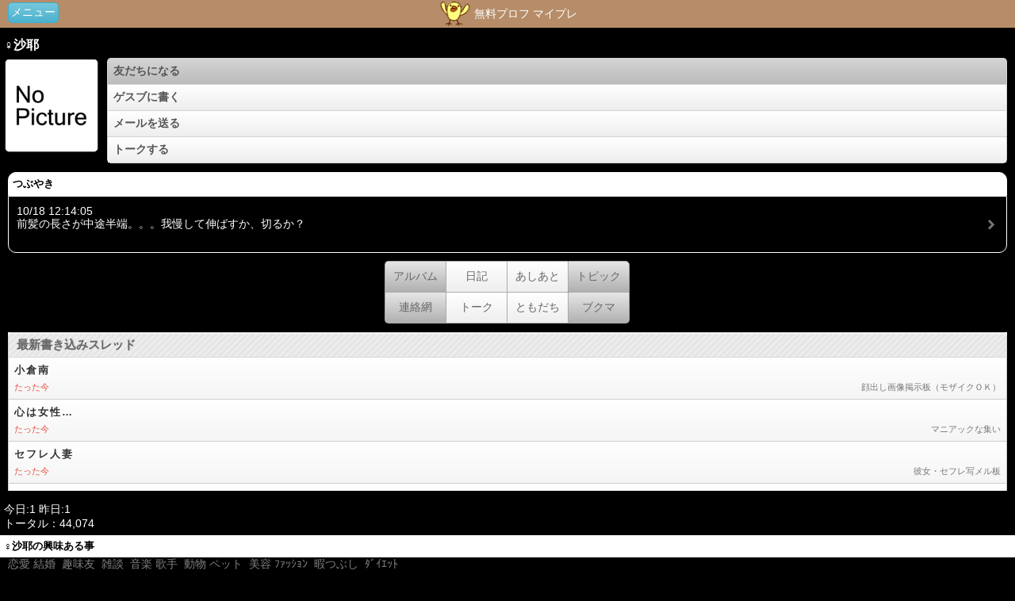

--- FILE ---
content_type: text/html; charset=SJIS-win
request_url: https://mypre.jp/P/00162121/ve1r3g46hluo80066rqhfu8qke966e98/
body_size: 13611
content:
<html lang="ja">
<head>
	<meta http-equiv="Content-Language" content="ja">
	<meta http-equiv="Content-Type" content="text/html; charset=shift_jis">
	<meta http-equiv="Pragma" content="no-cache"> 
	<meta http-equiv="Cache-Control" content="no-cache"> 
	<meta http-equiv="Expires" content="-1">
	<meta name="Author" content="¹–ë">
	<meta name="Keywords" content="¹–ë,ƒvƒƒtƒB[ƒ‹,ƒ}ƒCƒvƒŒ,ƒGƒƒvƒƒt,Ž©ŒÈÐ‰î">
	<meta name="Description" content="¹–ë‚ÌƒvƒƒtƒB[ƒ‹‚Å‚·B">
	<meta name="viewport" content="width=device-width,initial-scale=1.0,minimum-scale=1.0,maximum-scale=1.0,user-scalable=0" />
	<title>¹–ë‚ÌŽ©ŒÈÐ‰îƒvƒƒtƒB[ƒ‹b–³—¿ƒvƒƒt@ƒ}ƒCƒvƒŒ|P2</title>
	<link rel="stylesheet" type="text/css" href="../sp/footer.css" />
	<link rel="stylesheet" type="text/css" href="/css/spstyle.min.css" />
	<link rel="stylesheet" type="text/css" href="//mypre.jp/css/jquery.slidemenu.css"/>
	<link rel="shortcut icon" href="/img/favicon.ico" type="image/vnd.microsoft.icon">
	<style type="text/css">
	<!--
		a { color: #7F7F7F; }
		a:hover { color: #FFFFFF; }
		a:visted { color: #7F7F7F; }
	-->
	</style>
	<script language="JavaScript" src="/js/common.js"></script>
	<script type="text/javascript" src="https://ajax.googleapis.com/ajax/libs/jquery/1.7.2/jquery.min.js"></script>
	<script type="text/javascript" src="/js/jquery.slidemenu.js"></script>
	<script>$("#menu_button").slideMenu({main_contents: "#container"});</script>
</head>

<body bgcolor="#000000" text="#FFFFFF" link="#7F7F7F" alink="#FFFFFF" vlink="#7F7F7F"><a name=top></a>


  <div id="slidemenu">
    <div id="slidemenu_contents">
      <ul id="slidemenu_list">
        <li class="clearfix">
          <div class="thumbnail"><a href="https://mypre.jp/?s=ve1r3g46hluo80066rqhfu8qke966e98&amp;guid=ON"><img src="//mypre.jp/img/headicon.png" alt="" /></a></div>
          <div class="loginbtn"><a href="http://login.mypre.jp/login/?s=ve1r3g46hluo80066rqhfu8qke966e98&amp;guid=ON" class="left">ƒƒOƒCƒ“</a></div>
        </li>
		<iframe src="//cnects.net/openapi/mypre.php?tpl=mypre" style="border: none; width: 100%; height: 25px;"></iframe> 
        <li><a href="https://mypre.jp/findrank/?mode=find&sort=3&s=ve1r3g46hluo80066rqhfu8qke966e98&amp;guid=ON">ƒvƒƒtƒ‰ƒ“ƒLƒ“ƒO</a></li>
        <li><a href="https://mypre.jp/find/?s=ve1r3g46hluo80066rqhfu8qke966e98&amp;guid=ON">ƒL[ƒ[ƒhŒŸõ</a></li>
        <li><a href="https://mypre.jp/album/new.php?s=ve1r3g46hluo80066rqhfu8qke966e98&amp;guid=ON">V’…ƒAƒ‹ƒoƒ€</a></li>
        <li><a href="https://mypre.jp/diary/new.php?s=ve1r3g46hluo80066rqhfu8qke966e98&amp;guid=ON">V’…“ú‹L</a></li>
        <li><a href="https://mypre.jp/net/rank_send.php?s=ve1r3g46hluo80066rqhfu8qke966e98&amp;guid=ON">’–Ú‚Ì˜A—–Ô</a></li>
        <li><a href="https://mypre.jp/topic/?s=ve1r3g46hluo80066rqhfu8qke966e98&amp;guid=ON">ƒgƒsƒbƒNÅVƒRƒ/ŒŸõ</a></li>
      </ul>
    </div>
  </div>

<div id="container">
	<div id="header">
		<div class="headbar">
			<div id="navbox">
				<nav id="menu_button">
					<nav id="mobile-bar">ƒƒjƒ…[</nav>
				</nav><!-- left-nav -->
			</div><!-- nav -->
			<a href="//mypre.jp/?s=ve1r3g46hluo80066rqhfu8qke966e98&amp;guid=ON"><img src="//mypre.jp/img/headicon.png">&nbsp;–³—¿ƒvƒƒt&nbsp;ƒ}ƒCƒvƒŒ</a>
		</div>
	</div><!-- /header -->

<div id="profheader">
	<div class="name" style="color:#FFFFFF;">Š¹–ë</div>
	<div class="proficon"><a href="http://image.mypre.jp/image/face/login.php?img=1s0mbjtxhj8vin2f"><img src="http://image.mypre.jp/image/face/login.php?img=1s0mbjtxhj8vin2f"></a></div>
	<div class="status">
	     <ul>
					<li class="nolink">—F‚¾‚¿‚É‚È‚é</li>
				<li><a href="https://mypre.jp/guestbook/list/00162121/?s=ve1r3g46hluo80066rqhfu8qke966e98&amp;guid=ON">ƒQƒXƒu‚É‘‚­</a></li>
		<li><a href="mailto:1s0mbjtxhj8vin2f@mail.mypre.jp?title=ƒ}ƒCƒvƒŒ&body=‚±‚Ì‚Ü‚Ü‘—M‚µ‚Ä‚àŽ©“®‚Åƒ}ƒCƒvƒŒƒTƒuƒAƒh‚É•ÏŠ·‚³‚ê‚Ü‚·B‘ŠŽè‚É‚ ‚È‚½‚ÌŒg‘ÑƒAƒhƒŒƒX‚Í‚í‚©‚è‚Ü‚¹‚ñB">ƒ[ƒ‹‚ð‘—‚é</a></li>

					<li><a href="http://cnefr.getter.cc">ƒg[ƒN‚·‚é</a></li>
		
	    </ul>
	</div>
</div><!-- /profheader -->


<div class="clearbox">&nbsp;</div>



		<div class="timeline">
		<h2 style="background:#FFFFFF;color:#000000;border:1px solid #FFFFFF;">‚Â‚Ô‚â‚«</h2>
		<a href="https://mypre.jp/feeling/list/00162121/?s=ve1r3g46hluo80066rqhfu8qke966e98&amp;guid=ON" style="color:#FFFFFF;border:1px solid #FFFFFF;">
			10/18 12:14:05<br />
			‘O”¯‚Ì’·‚³‚ª’†“r”¼’[BBB‰ä–‚µ‚ÄL‚Î‚·‚©AØ‚é‚©H
			<br clear="all" />
		</a>
	</div>
	

<!--Android_Header-->
	<div class="adbox latead">
		<div class="ad"><a href="http://ad.getter.cc/link?guid=ON&dno=106535" target="_blank"><!-- i-mobile for SmartPhone client script -->
<script type="text/javascript">
    imobile_tag_ver = "0.2"; 
    imobile_pid = "494"; 
    imobile_asid = "195018"; 
    imobile_type = "inline";
</script>
<script type="text/javascript" src="//spad.i-mobile.co.jp/script/adssp.js?20110215"></script>
</a><!-- server:462623ns -->
</div>
	</div>
		
<div id="profbody">
	<div class="menubar">

		<ul class="head">
								<li class="false">ƒAƒ‹ƒoƒ€</li>
										<li class="true"><a href="https://mypre.jp/diary/list/00162121/?s=ve1r3g46hluo80066rqhfu8qke966e98&amp;guid=ON">“ú‹L</a></li>
										<li class="true"><a href="#footmark">‚ ‚µ‚ ‚Æ</a></li>
										<li class="false">ƒgƒsƒbƒN</li>
					</ul>
		<ul class="bottom">
							<li class="false">˜A—–Ô</li>
							<li class="true"><a href="http://cnefr.getter.cc">ƒg[ƒN</a></li>
																<li class="true"><a href="#friend">‚Æ‚à‚¾‚¿</a></li>
														<li class="false">ƒuƒNƒ}</li>
					</ul>
	</div>

	<div class="clearbox">&nbsp;</div>


	<div class="toukouinc" style="overflow:hidden;">
	    <iframe src="//bbs.minna.cc/common/tools/mypreResframe.jsp" frameborder="0" scrolling="no" width="100%" height="200"></iframe>
	</div>


	<div class="substatus">
		<div class="counter">
			¡“ú:1&nbsp;ð“ú:1<br />
			ƒg[ƒ^ƒ‹F44,074<br />
		</div>
	</div>


<div class="profdata">


			<h2 style="color:#000000;background:#FFFFFF;">Š¹–ë‚Ì‹»–¡‚ ‚éŽ–</h2>
		<div class="itembody">
							<a href="http://advisionweb.yicha.jp/sp_ad/sp/WebSortAdHtml.jsp?scid=350&sid=20000009447&key=%E6%81%8B%E6%84%9B%20%E7%B5%90%E5%A9%9A">—öˆ¤ Œ‹¥</a>&nbsp;
							<a href="http://advisionweb.yicha.jp/sp_ad/sp/WebSortAdHtml.jsp?scid=350&sid=20000009447&key=%E8%B6%A3%E5%91%B3%E5%8F%8B">Žï–¡—F</a>&nbsp;
							<a href="http://advisionweb.yicha.jp/sp_ad/sp/WebSortAdHtml.jsp?scid=350&sid=20000009447&key=%E9%9B%91%E8%AB%87">ŽG’k</a>&nbsp;
							<a href="http://advisionweb.yicha.jp/sp_ad/sp/WebSortAdHtml.jsp?scid=350&sid=20000009447&key=%E9%9F%B3%E6%A5%BD%20%E6%AD%8C%E6%89%8B">‰¹Šy ‰ÌŽè</a>&nbsp;
							<a href="http://advisionweb.yicha.jp/sp_ad/sp/WebSortAdHtml.jsp?scid=350&sid=20000009447&key=%E5%8B%95%E7%89%A9%20%E3%83%9A%E3%83%83%E3%83%88">“®•¨ ƒyƒbƒg</a>&nbsp;
							<a href="http://advisionweb.yicha.jp/sp_ad/sp/WebSortAdHtml.jsp?scid=350&sid=20000009447&key=%E7%BE%8E%E5%AE%B9%20%EF%BE%8C%EF%BD%A7%EF%BD%AF%EF%BD%BC%EF%BD%AE%EF%BE%9D">”ü—e Ì§¯¼®Ý</a>&nbsp;
							<a href="http://advisionweb.yicha.jp/sp_ad/sp/WebSortAdHtml.jsp?scid=350&sid=20000009447&key=%E6%9A%87%E3%81%A4%E3%81%B6%E3%81%97">‰É‚Â‚Ô‚µ</a>&nbsp;
							<a href="http://advisionweb.yicha.jp/sp_ad/sp/WebSortAdHtml.jsp?scid=350&sid=20000009447&key=%EF%BE%80%EF%BE%9E%EF%BD%B2%EF%BD%B4%EF%BD%AF%EF%BE%84">ÀÞ²´¯Ä</a>&nbsp;
					</div>
	
			<h2 style="color:#000000;background:#FFFFFF;">Ž©ŒÈÐ‰îƒR[ƒi[</h2>
									<div class="item">ƒnƒ“ƒhƒ‹ƒl[ƒ€</div>
				<div class="itembody">¹–ë</div>
												</div>


			<div class="adrct">
			<div><a href="http://ad.getter.cc/link?guid=ON"></a>
</div>
		</div>
	





	<a name="footmark"></a>
	<div class="footmark">
		<h2 style="color:#000000;background:#FFFFFF;">‚ ‚µ‚ ‚Æ</h2>
		<ul>
							<li style="border-bottom:1px solid #7F7F7F;">
					<a href="https://mypre.jp/P/00211188/ve1r3g46hluo80066rqhfu8qke966e98/">
						<div class="fmimg"><img src="http://image.mypre.jp/image/face/login.php?img=8rhp8k2jqmsm29x0"></div>
						<div class="fmdate">07/03 00:34</div>
						<div class="fmname">‰ƒLƒ“ƒ`ƒ‡[ƒ‹</b></div>
						<br clear="all" />
					</a>
				</li>
							<li style="border-bottom:1px solid #7F7F7F;">
					<a href="https://mypre.jp/P/00212551/ve1r3g46hluo80066rqhfu8qke966e98/">
						<div class="fmimg"><img src="http://image.mypre.jp/image/face/login.php?img=8ol7nvd386egnt7p"></div>
						<div class="fmdate">03/29 09:15</div>
						<div class="fmname">Š–¼–³‚µ‚³‚ñ</b></div>
						<br clear="all" />
					</a>
				</li>
							<li style="border-bottom:1px solid #7F7F7F;">
					<a href="https://mypre.jp/P/00165985/ve1r3g46hluo80066rqhfu8qke966e98/">
						<div class="fmimg"><img src="http://image.mypre.jp/image/face/login.php?img=4bqh3jk4ng4js4ua"></div>
						<div class="fmdate">09/08 06:48</div>
						<div class="fmname">‰ºÞ¯ÄÞ</b></div>
						<br clear="all" />
					</a>
				</li>
										<li class="detaillink">
					<a href="https://mypre.jp/footmark/list/00162121/?s=ve1r3g46hluo80066rqhfu8qke966e98&amp;guid=ON" title="‚ ‚µ‚ ‚Æ">‚à‚Á‚ÆŒ©‚é</a>
				</li>
					</ul>
	</div>


	<a name="friend"></a>
	<div class="friendlist">
		<h2 style="color:#000000;background:#FFFFFF;">—F’BƒŠƒXƒg</h2>
		<ul>
							<li style="border-bottom:1px solid #7F7F7F;">
					<a href="https://mypre.jp/P/00167971/ve1r3g46hluo80066rqhfu8qke966e98/">
						<div class="friendname">‰—®‹SRain*BIGBANG‹¶ˆ¤</div>
											</a>
				</li>
								</ul>
	</div>


















<div class="shareurl">
	<a href="mailto:?subject=%8D%B9%96%EB%82%CC%CC%DF%DB%CC%A8%B0%D9&body=https%3A%2F%2Fmypre.jp%2FP%2F00162121%2F?guid=on">ƒVƒFƒA‚·‚é</a><br /><input type="text" value="https://mypre.jp/P/00162121/?guid=on">
</div>



<a name="all"></a>




<div class="searcharea">

	<h2 style="color:#000000;background:#FFFFFF;">’nˆæ‚ÅŒŸõ</h2>
	<div>
		<a href="http://search.minna.cc/sp/area/?">‚Ý‚ñ‚È‚Ì’nˆæLê</a>
	</div>

</div><!-- /searcharea -->







<a name="new"></a>
<div class="footermenu">
	<h2 style="color:#000000;background:#FFFFFF;">V’…“Še</h2>
	<ul>
		<li style="border-right:1px solid #7F7F7F;"><a href="//mypre.jp/diary/new.php?s=ve1r3g46hluo80066rqhfu8qke966e98&amp;guid=ON">“ú‹L</a></li><!--
		--><li style="border-right:1px solid #7F7F7F;"><a href="//mypre.jp/album/new.php?s=ve1r3g46hluo80066rqhfu8qke966e98&amp;guid=ON">ƒAƒ‹ƒoƒ€</a></li><!--
		--><li style="border-right:1px solid #7F7F7F;"><a href="//mypre.jp/topic/new.php?s=ve1r3g46hluo80066rqhfu8qke966e98&amp;guid=ON">ƒgƒsƒbƒN</a></li><!--
		--><li><a href="//mypre.jp/feeling/new.php?s=ve1r3g46hluo80066rqhfu8qke966e98&amp;guid=ON">‚Â‚Ô‚â‚«</a></li>
	</ul>
	<br clear="all" />
</div>
<div class="footermenu">
	<h2 style="color:#000000;background:#FFFFFF;">ŒŸõ</h2>
	<ul>
		<li style="border-right:1px solid #7F7F7F;"><a href="//mypre.jp/find/?s=ve1r3g46hluo80066rqhfu8qke966e98&amp;guid=ON">ƒvƒƒt</a></li><!--
		--><li style="border-right:1px solid #7F7F7F;"><a href="//mypre.jp/album/find/">ƒAƒ‹ƒoƒ€</a></li><!--
		--><li style="border-right:1px solid #7F7F7F;"><a href="//mypre.jp/topic/find/topic.php?s=ve1r3g46hluo80066rqhfu8qke966e98&amp;guid=ON">ƒgƒsƒbƒN</a></li><!--
		--><li><a href="http://chat.minna.cc/index.php?guid=ON&PHPSESSID=ve1r3g46hluo80066rqhfu8qke966e98&p=ROOM_SEARCH_INPUT">ƒ`ƒƒƒbƒg</a></li>
	</ul>
	<br clear="all" />
</div>

				<hr size="1" color="#7F7F7F">
		

<script type="text/javascript">
<!--
    var blogroll_channel_id = 194284;
// -->
</script>
 <div class="title">
    <span>ƒQ[ƒ€‘¬•ñ</span>
  </div>
<script type="text/javascript" charset="utf-8" src="http://blogroll.livedoor.net/js/blogroll.js"></script>
 <link rel="stylesheet" type="text/css" href="/css/rss.css">





  <div class="foot-list">
  <div class="foot-head">
    <h3 style="color:#000000;background:#FFFFFF;">ƒ‰ƒ“ƒLƒ“ƒO</h3>
  </div>
    <ul>
      <li><a href="//mypre.jp/findrank/?mode=find&sort=2&s=ve1r3g46hluo80066rqhfu8qke966e98&amp;guid=ON">ƒAƒNƒZƒX</a></li>
      <li><a href="//mypre.jp/findrank/?mode=find&sort=1&s=ve1r3g46hluo80066rqhfu8qke966e98&amp;guid=ON">Vlƒvƒƒt</a></li>
      <li><a href="//mypre.jp/findrank/?mode=find&sort=4&s=ve1r3g46hluo80066rqhfu8qke966e98&amp;guid=ON">ƒƒOƒCƒ“’†ƒvƒƒt</a></li>
      <li><a href="//mypre.jp/findrank/ranking.php?s=ve1r3g46hluo80066rqhfu8qke966e98&amp;guid=ON">’j—•Êƒvƒƒt</a></li>
      <li><a href="https://mypre.jp/net/rank_send.php?s=ve1r3g46hluo80066rqhfu8qke966e98&amp;guid=ON">˜A—–Ô‘—M”</a></li>
      <li><a href="https://mypre.jp/net/ranking.php?s=ve1r3g46hluo80066rqhfu8qke966e98&amp;guid=ON">˜A—–ÔŽQ‰ÁŽÒ</a></li>
    </ul>
  </div>











<div class="footertable">
	<ul>
		<li><a href="https://mypre.jp/login/top.php?s=ve1r3g46hluo80066rqhfu8qke966e98&amp;guid=ON&guid=on">ƒ}ƒCƒy[ƒW</a></li>
		<li><a href="http://mypage.minna.cc/">‚Ý‚ñ‚È‚Ìƒ}ƒCƒy[ƒW</a></li>
	</ul>
	<br clear="all" />
</div>

<div id="footerprof" style="color:#000000;background:#FFFFFF;">
			<a href="//mypre.jp/?s=ve1r3g46hluo80066rqhfu8qke966e98&amp;guid=ON">–³—¿ƒvƒƒtƒB[ƒ‹ ƒ}ƒCƒvƒŒ</a><br />
		All right reserved.
</div>


<script>
  (function(i,s,o,g,r,a,m){i['GoogleAnalyticsObject']=r;i[r]=i[r]||function(){
  (i[r].q=i[r].q||[]).push(arguments)},i[r].l=1*new Date();a=s.createElement(o),
  m=s.getElementsByTagName(o)[0];a.async=1;a.src=g;m.parentNode.insertBefore(a,m)
  })(window,document,'script','//www.google-analytics.com/analytics.js','ga');

  ga('create', 'UA-26036362-3', 'mypre.jp');
  ga('send', 'pageview');

</script>


</div>


</body>
</html>
<script>
  function adapper() {
    $(".latead").css("display", "block");
  }
  setTimeout("adapper()", 1000);
</script>

--- FILE ---
content_type: text/html; charset=UTF-8
request_url: https://cnects.net/openapi/mypre.php?tpl=mypre
body_size: 1427
content:
<!DOCTYPE HTML>
<html lang="ja">
<head>
<meta charset="UTF-8">
<style type="text/css">
body {
margin: 0px;
padding: 0px;
overflow:hidden;
background-color:transparent;

}


body {
margin: 0px;
padding: 0px;



}

.un{
  float: left;

  width: 100%;

  font-size: 10px;

  font-weight:nomal;

  position: relative;

  background-color: #fff;

  overflow: hidden;

  *zoom: 1;

  background-size: 100%;
  }




.un a{
	background: #333;
	color: #fff!important;
	display: block;
	border-bottom: 1px solid #444;
	text-decoration:none;
	font-family:"ヒラギノ角ゴ Pro W3", "Hiragino Kaku Gothic Pro", "メイリオ", Meiryo, Osaka, "ＭＳ Ｐゴシック", "MS PGothic", sans-serif;
  	padding: 12px;
}

.talk{

  clear:both;
 font-size: 17px;
 overflow:hidden;
 
}


.unread{
	background:red;
	border-radius: 50px;       
    -webkit-border-radius:50px;    
    -moz-border-radius:50px;
	color:#fff;
	font-size:15px;
	padding:2px 5px;
	font-family:"ヒラギノ角ゴ Pro W3", "Hiragino Kaku Gothic Pro", "メイリオ", Meiryo, Osaka, "ＭＳ Ｐゴシック", "MS PGothic", sans-serif;
	
}

.talk2{

 font-size: 17px;
}
</style>
</head>
	<body>
		
			<div class="un">
	
				<a href="http://cnects.net/toha.php" target="_blank">
			
					<span class="talk2">トーク</span>
		
				</a>
			
			</div>
	
		
	
	
	</body>
</html>

--- FILE ---
content_type: text/html;charset=windows-31J
request_url: https://bbs.minna.cc/common/tools/mypreResframe.jsp
body_size: 2049
content:









<html>
<head>
	<meta http-equiv="Cache-Control" content="no-cache">
	<meta name="viewport" content="device-width, initial-scale=1.0, user-scalable=yes, maximum-scale=1.0, minimum-scale=1.0, " />
	<link rel="stylesheet" type="text/css" href="/common/css/main.css">
</head>

<body>
<div class="mypres-list">
	<div class="mypres-head">
		<span>最新書き込みスレッド</span>
	</div>
	<ul>
		
			
			
				
				
					<li>
						<a href="http://bbs.minna.cc/yk0209/thread/1768821568813/?guid=ON" target="_parent">
							<span class="r-thread">小倉南</span>
							
							<span class="r-time">たった今</span>
							<span class="r-bbs">顔出し画像掲示板（モザイクＯＫ）</span>
							<span class="r-author">あ</span>
							<span class="r-date">最新レス時間:26/01/19(月) 20:24:14</span>
							<span class="r-resauthor">レス者:カズ</span>
						</a>
					</li>
				
			
		
			
			
				
				
					<li>
						<a href="http://bbs.minna.cc/tk_maniac/thread/1766768532639/?guid=ON" target="_parent">
							<span class="r-thread">心は女性…</span>
							
							<span class="r-time">たった今</span>
							<span class="r-bbs">マニアックな集い</span>
							<span class="r-author">ももりんこ</span>
							<span class="r-date">最新レス時間:26/01/19(月) 20:24:01</span>
							<span class="r-resauthor">レス者:ももりんこ</span>
						</a>
					</li>
				
			
		
			
			
				
				
					<li>
						<a href="http://bbs.minna.cc/tk_girlfriend/thread/1768821633385/?guid=ON" target="_parent">
							<span class="r-thread">セフレ人妻</span>
							
							<span class="r-time">たった今</span>
							<span class="r-bbs">彼女・セフレ写メル板</span>
							<span class="r-author">無</span>
							<span class="r-date">最新レス時間:26/01/19(月) 20:24:00</span>
							<span class="r-resauthor">レス者:まさ</span>
						</a>
					</li>
				
			
		
	  <li>
	    <a href="recentRespond.jsp" target="_parent">&gt;&gt;&nbsp;もっと見る</a>
	  </li>
	</ul>
</div>

</body>
</html>




--- FILE ---
content_type: text/css
request_url: https://mypre.jp/css/spstyle.min.css
body_size: 28265
content:
* {
	margin: 0;
	padding: 0
}
body {
	font-family: 'Lucida Grande', 'Helvetica Neue', Helvetica, Arial, sans-serif;
	font-size: 14px
}
table {
	font-size: 13px
}
a {
	text-decoration: none
}
li {
	list-style-type: none
}
h1, h2, h3, h4, h5 {
	font-weight: normal;
	font-size: 13px
}
.center {
	text-align: center
}
.left {
	text-align: left
}
.right {
	text-align: right
}
.clearfix:after {
	content: ".";
	display: block;
	height: 0;
	font-size: 0;
	clear: both;
	visibility: hidden
}
.clearfix {
	display: inline-block
}
* html .clearfix {
	height: 1%
}
.clearfix {
	display: block
}
.ad320 {
	width: 100%;
	text-align: center
}
.ad320 div {
	width: 320px;
	margin: 5px auto
}
.adrct {
	width: 100%;
	text-align: center
}
.adrct div {
	width: 300px;
	margin: 5px auto
}
.pink {
	background: -webkit-gradient(linear, left top, left bottom, color-stop(1.00, #F36), color-stop(0.00, #ff7094));
	background: -webkit-linear-gradient(#ff7094, #F36);
	background: -moz-linear-gradient(#ff7094, #F36);
	background: -o-linear-gradient(#ff7094, #F36);
	background: -ms-linear-gradient(#ff7094, #F36);
	background: linear-gradient(#ff7094, #F36)
}
.green {
	background: -webkit-gradient(linear, left top, left bottom, color-stop(1.00, #008000), color-stop(0.00, #00d100));
	background: -webkit-linear-gradient(#00d100, #008000);
	background: -moz-linear-gradient(#00d100, #008000);
	background: -o-linear-gradient(#00d100, #008000);
	background: -ms-linear-gradient(#00d100, #008000);
	background: linear-gradient(#00d100, #008000)
}
.orange {
	background: -webkit-gradient(linear, left top, left bottom, color-stop(0.00, #ffa443), color-stop(1.00, #ff7400));
	background: -webkit-linear-gradient(#ffa443, #ff7400);
	background: -moz-linear-gradient(#ffa443, #ff7400);
	background: -o-linear-gradient(#ffa443, #ff7400);
	background: -ms-linear-gradient(#ffa443, #ff7400);
	background: linear-gradient(#ffa443, #ff7400)
}
.blue {
	background: -webkit-gradient(linear, left top, left bottom, color-stop(1.00, #1a62db), color-stop(0.00, #429deb));
	background: -webkit-linear-gradient(#429deb, #1a62db);
	background: -moz-linear-gradient(#429deb, #1a62db);
	background: -o-linear-gradient(#429deb, #1a62db);
	background: -ms-linear-gradient(#429deb, #1a62db);
	background: linear-gradient(#429deb, #1a62db)
}
.black {
	background: -webkit-gradient(linear, left top, left bottom, color-stop(0.00, #666), color-stop(1.00, #111));
	background: -webkit-linear-gradient(#666, #111);
	background: -moz-linear-gradient(#666, #111);
	background: -o-linear-gradient(#666, #111);
	background: -ms-linear-gradient(#666, #111);
	background: linear-gradient(#666, #111)
}
#header {
	height: 35px;
	top: 0;
	left: 0;
	width: 100%
}
#header .headbar {
	height: 35px;
	overflow: hidden;
	width: 100%;
	background: #b68d68;
	font-size: 14px;
	text-align: center
}
#header .headbar img {
	height: 35px;
	vertical-align: -13px
}
#header .headbar a {
	color: #fff
}
#footer {
	padding: 20px;
	background: #b68d68;
	text-align: center;
	color: #fff
}
#footer a {
	color: #fff
}
.clearbox {
	clear: both;
	height: 1px
}
.wbtn {
	text-align: center
}
.wbtn li {
	background: -webkit-gradient(linear, left top, left bottom, color-stop(0.00, #fff), color-stop(1.00, #cecece));
	background: -webkit-linear-gradient(#fff, #cecece);
	background: -moz-linear-gradient(#fff, #cecece);
	background: -o-linear-gradient(#fff, #cecece);
	background: -ms-linear-gradient(#fff, #cecece);
	background: linear-gradient(#fff, #cecece);
	border: 1px solid #aaa;
	-webkit-border-radius: 5px;
	-moz-border-radius: 5px;
	border-radius: 5px;
	width: 40%;
	margin: auto;
	text-align: center;
	display: inline-block
}
.wbtn a {
	display: block;
	padding: 7px
}
li.pinkbtn {
	border: 1px solid #f29191
}
.pinkbtn a {
	background: -webkit-gradient(linear, left top, left bottom, color-stop(1.00, #ed9b9b), color-stop(0.00, #f3baba));
	background: -webkit-linear-gradient(#f3baba, #ed9b9b);
	background: -moz-linear-gradient(#f3baba, #ed9b9b);
	background: -o-linear-gradient(#f3baba, #ed9b9b);
	background: -ms-linear-gradient(#f3baba, #ed9b9b);
	background: linear-gradient(#f3baba, #ed9b9b);
	color: #fff;
	font-weight: bold
}
.box {
	margin: 10px;
	background: #fff
}
.headline {
	-webkit-border-radius: 5px 5px 0 0;
	-moz-border-radius: 5px 5px 0 0;
	border-radius: 5px 5px 0 0;
	padding: 5px;
	margin-bottom: 0;
	color: #fff
}
.popular ul {
	text-align: center;
	border: 1px solid #aaa;
	border-top: 0;
	border-bottom: 0;
	margin-top: 0;
	padding: 5px
}
.popular li {
	display: inline-block
}
.popular li a {
	display: block
}
.popular li img {
	width: 60px;
	height: 70px;
	margin-right: 5px
}
.morelink {
	-webkit-border-radius: 0 0 5px 5px;
	-moz-border-radius: 0 0 5px 5px;
	border-radius: 0 0 5px 5px;
	border: 1px solid #aaa;
	text-align: right
}
.morelink a {
	display: block;
	padding: 5px;
	padding-right: 10px
}
.wlist li {
	display: inline-block;
	width: 49.65%;
	border: 1px solid #aaa
}
.wlist li a {
	display: block;
	padding: 7px;
	padding-left: 10px
}
.wlist li:first-child {
	border-right: 0
}
.wlist li {
	border-bottom: 0
}
.wlist .end li:first-child {
	border-bottom: 1px solid #aaa;
	-webkit-border-radius: 0 0 0 5px;
	-moz-border-radius: 0 0 0 5px;
	border-radius: 0 0 0 5px
}
.wlist .end li:last-child {
	border-bottom: 1px solid #aaa;
	-webkit-border-radius: 0 0 5px 0;
	-moz-border-radius: 0 0 5px 0;
	border-radius: 0 0 5px 0
}
.list li {
	border: 1px solid #aaa;
	border-bottom: 0
}
.list li a {
	display: block;
	padding: 7px
}
.list li:last-child {
	-webkit-border-radius: 0 0 5px 5px;
	-moz-border-radius: 0 0 5px 5px;
	border-radius: 0 0 5px 5px;
	border-bottom: 1px solid #aaa
}
.planelist li {
	border: 1px solid #aaa;
	border-top: 0
}
.planelist li:last-child {
	-webkit-border-radius: 0 0 5px 5px;
	-moz-border-radius: 0 0 5px 5px;
	border-radius: 0 0 5px 5px
}
.planelist li a {
	display: block;
	padding: 7px
}
.randomprof {
	font-size: 16px
}
.randomprof li {
	border-left: 1px solid #aaa;
	border-right: 1px solid #aaa;
	border-bottom: 1px solid #aaa
}
.randomprof li:last-child {
	-webkit-border-radius: 0 0 5px 5px;
	-moz-border-radius: 0 0 5px 5px;
	border-radius: 0 0 5px 5px
}
.randomprof li a {
	display: block;
	padding: 5px
}
.randomprof .profimg {
	float: left;
	width: 50px;
	height: 60px;
	margin-right: 5px
}
.topiclist ul {
	border: 1px solid #aaa;
	border-left: 0;
	border-top: 0
}
.topiclist li {
	display: inline-block;
	width: 49.59%;
	border-left: 1px solid #aaa;
	border-top: 1px solid #aaa
}
.topiclist li a {
	display: block;
	padding: 7px;
	padding-left: 10px
}
.topiclist li:first-child {
	border-right: 0
}
.topiclist li {
	border-bottom: 0
}
.half table {
	table-layout: fixed;
	border-spacing: 0;
	width: 100%
}
.half tr td {
	border-left: 1px solid #aaa;
	border-bottom: 1px solid #aaa
}
.half tr td:last-child {
	border-right: 1px solid #aaa
}
.half tr:last-child td:first-child {
	-webkit-border-radius: 0 0 0 5px;
	-moz-border-radius: 0 0 0 5px;
	border-radius: 0 0 0 5px
}
.half tr:last-child td:last-child {
	-webkit-border-radius: 0 0 5px 0;
	-moz-border-radius: 0 0 5px 0;
	border-radius: 0 0 5px 0
}
.half a {
	display: block;
	padding: 5px 7px
}
.search {
	padding: 7px;
	text-align: center;
	border-left: 1px solid #aaa;
	border-right: 1px solid #aaa
}
.search .searchform {
	border: 1px solid #aaa;
	height: 23px;
	width: 150px
}
.search .searchbtn {
	border: 1px solid #959595;
	padding: 2px 10px;
	color: #333;
	background: #ddd;
	-webkit-border-radius: 3px;
	-moz-border-radius: 3px;
	border-radius: 3px
}
.clearbox {
	clear: both;
	height: 1px
}
#headbar {
	height: 35px;
	overflow: hidden;
	width: 100%;
	background: #b68d68
}
#headbar .logo {
	float: left;
	height: 35px;
	color: #fff
}
#headbar .logo a {
	color: #fff
}
#headbar .logo img {
	height: 35px;
	vertical-align: -13px
}
#headbar .subtxt {
	float: right;
	text-align: right;
	padding-right: 5px;
	height: 35px;
	line-height: 35px;
	color: #fff
}
#profheader {
	width: 100%
}
#profheader .proficon {
	float: left;
	width: 120px;
	height: 120px;
	margin-left: 5px;
	overflow: hidden;
	-webkit-border-radius: 10px;
	-moz-border-radius: 10px;
	border-radius: 10px
}
#profheader .proficon img {
	width: 120px;
	-webkit-border-radius: 10px;
	-moz-border-radius: 10px;
	border-radius: 10px;
	margin-right: 10px
}
#profheader {
	width: 100%;
*zoom:1
}
#profheader:after {
	content: "\0020";
	display: block;
	height: 0;
	clear: both;
	overflow: hidden;
	visibility: hidden
}
#profheader .proficon {
	float: left;
	width: 120px;
	height: 120px;
	margin-left: 10px;
	margin-right: 10px;
	overflow: hidden;
	-webkit-border-radius: 10px;
	-moz-border-radius: 10px;
	border-radius: 10px
}
#profheader .proficon img {
	width: 120px;
	-webkit-border-radius: 10px;
	-moz-border-radius: 10px;
	border-radius: 10px
}
#profheader {
	width: 100%;
*zoom:1
}
#profheader:after {
	content: "\0020";
	display: block;
	height: 0;
	clear: both;
	overflow: hidden;
	visibility: hidden
}
#profheader .proficon {
	float: left;
	width: 120px;
	height: 120px;
	margin-left: 5px;
	margin-right: 10px;
	overflow: hidden;
	-webkit-border-radius: 10px;
	-moz-border-radius: 10px;
	border-radius: 10px
}
#profheader .proficon img {
	width: 120px;
	-webkit-border-radius: 10px;
	-moz-border-radius: 10px;
	border-radius: 10px;
	margin-right: 10px
}
#profheader .status {
	font-weight: bold;
	margin: 0 10px;
	margin-left: 135px
}
#profheader .status ul li {
	font-size: 14px;
	border: 1px solid #d4d4d4;
	border-bottom: 0
}
#profheader .status ul li a, #profheader .status ul li.nolink {
	color: #555;
	text-decoration: none;
	display: block;
	padding: 7px;
	height: 120px / 4;
	overflow: hidden;
	background-color: #eee;
*zoom:1;
	background-size: 100%;
	background-image: -moz-linear-gradient(#fff 0, #eee 100%);
	background-image: -webkit-linear-gradient(#fff 0, #eee 100%);
	background-image: linear-gradient(#fff 0, #eee 100%)
}
#profheader .status ul li.nolink {
	background-color: #bbb;
*zoom:1;
	background-size: 100%;
	background-image: -moz-linear-gradient(#d4d4d4 0, #bbb 100%);
	background-image: -webkit-linear-gradient(#d4d4d4 0, #bbb 100%);
	background-image: linear-gradient(#d4d4d4 0, #bbb 100%)
}
#profheader .status ul li:first-child {
	-moz-border-radius-topleft: 5px;
	-webkit-border-top-left-radius: 5px;
	border-top-left-radius: 5px;
	-moz-border-radius-topright: 5px;
	-webkit-border-top-right-radius: 5px;
	border-top-right-radius: 5px
}
#profheader .status ul li:last-child {
	-moz-border-radius-bottomleft: 5px;
	-webkit-border-bottom-left-radius: 5px;
	border-bottom-left-radius: 5px;
	-moz-border-radius-bottomright: 5px;
	-webkit-border-bottom-right-radius: 5px;
	border-bottom-right-radius: 5px;
	border-bottom: 1px solid #d4d4d4
}
#profheader .name {
	font-size: 16px;
	font-weight: bold;
	min-width: 210px;
	padding: 5px;
	padding-top: 12px
}
#profheader .status img {
	width: 40px;
	height: 40px;
	float: left
}
#profheader .status a {
	color: #666
}
.timeline {
	margin: 10px
}
 .timeline h2 {
	padding: 5px;
	font-weight: bold;
	border: 1px solid #aaa;
	border-bottom: 0;
	-webkit-border-radius: 10px 10px 0 0;
	-moz-border-radius: 10px 10px 0 0;
	border-radius: 10px 10px 0 0;
	-webkit-box-shadow: rgba(0,0,0,0.1) 1px 0 3px;
	-moz-box-shadow: rgba(0,0,0,0.1) 1px 0 3px;
	box-shadow: rgba(0,0,0,0.1) 1px 0 3px
}
 .timeline a {
	display: block;
	height: 50px;
	padding: 10px;
	padding-right: 25px;
	border: 1px solid #aaa;
	-webkit-border-radius: 0 0 10px 10px;
	-moz-border-radius: 0 0 10px 10px;
	border-radius: 0 0 10px 10px;
	overflow: hidden;
	background: url("http://mypre.jp/sp/img/listArrow.png") right no-repeat;
	-webkit-box-shadow: rgba(0,0,0,0.1) 1px 1px 3px;
	-moz-box-shadow: rgba(0,0,0,0.1) 1px 1px 3px;
	box-shadow: rgba(0,0,0,0.1) 1px 1px 3px
}
.albumview img {
	float: left;
	height: 100px;
	width: 60px;
	margin-right: 7px
}
.menubar {
	width: 100%;
	text-align: center;
	margin-bottom: 10px
}
.menubar ul {
	width: 310px;
	margin: 5px auto
}
.menubar ul.head li.true, .menubar ul.bottom li.true {
	border: 1px solid #aaa;
	background: -webkit-gradient(linear, left top, left bottom, color-stop(1.00, #eee), color-stop(0.00, #fff));
	background: -webkit-linear-gradient(#fff, #eee);
	background: -moz-linear-gradient(#fff, #eee);
	background: -o-linear-gradient(#fff, #eee);
	background: -ms-linear-gradient(#fff, #eee);
	background: linear-gradient(#fff, #eee);
	border-right: 0;
	float: left;
	min-width: 24.5%
}
.menubar li.false {
	border: 1px solid #aaa;
	background: -webkit-gradient(linear, left top, left bottom, color-stop(1.00, #b0b0b0), color-stop(0.00, #e6e6e6));
	background: -webkit-linear-gradient(#e6e6e6, #b0b0b0);
	background: -moz-linear-gradient(#e6e6e6, #b0b0b0);
	background: -o-linear-gradient(#e6e6e6, #b0b0b0);
	background: -ms-linear-gradient(#e6e6e6, #b0b0b0);
	background: linear-gradient(#e6e6e6, #b0b0b0);
	border-right: 0;
	float: left;
	min-width: 24.5%;
	display: block;
	padding: 10px 0;
	color: #666
}
.menubar li {
	text-align: center
}
.menubar ul.bottom li.true, .menubar ul.bottom li.false {
	border-top: 0
}
.menubar a {
	color: #666;
	display: block;
	padding: 10px 7px
}
.menubar ul.head li:first-child {
	-webkit-border-radius: 5px 0 0 0;
	-moz-border-radius: 5px 0 0 0;
	border-radius: 5px 0 0 0
}
.menubar ul.head li:last-child {
	border-right: 1px solid #aaa;
	-webkit-border-radius: 0 5px 0 0;
	-moz-border-radius: 0 5px 0 0;
	border-radius: 0 5px 0 0
}
.menubar ul.bottom li:first-child {
	-webkit-border-radius: 0 0 0 5px;
	-moz-border-radius: 0 0 0 5px;
	border-radius: 0 0 0 5px
}
.menubar ul.bottom li:last-child {
	border-right: 1px solid #aaa;
	-webkit-border-radius: 0 0 5px 0;
	-moz-border-radius: 0 0 5px 0;
	border-radius: 0 0 5px 0
}
.substatus {
	margin-top: 10px
}
.counter {
	padding: 5px
}
.profdata .item {
	font-weight: bold;
	margin: 5px;
	font-size: 16px
}
.profdata .itembody {
	padding-left: 10px;
	margin-bottom: 15px
}
.profdata h2, .bookmark h2, .footmark h2, .friendlist h2, .topicprof h2, .netprof h2, .footermenu h2, .ranking h2, .searcharea h2, .iine-list h2 {
	padding: 5;
	font-weight: bold
}
.bookmark li {
	border-bottom: 1px solid #aaa
}
.bookmark li a {
	display: block;
	padding: 5px;
	padding-right: 25px;
	background: url("http://mypre.jp/sp/img/listArrow.png") right no-repeat
}
.bookmark li:last-child {
	border-bottom: 0
}
.bookmark li.morelink a {
	background-image: none;
	text-align: center;
	font-size: 15px
}
.bmtitle {
	font-size: 17px
}
.bmbody {
	font-size: 12px;
	padding: 0 10px
}
.footmark li {
	border-bottom: 1px solid #aaa
}
.footmark li a {
	display: block;
	padding: 5px;
	padding-right: 25px;
	background: url("http://mypre.jp/sp/img/listArrow.png") right no-repeat
}
.footmark li:last-child {
	border-bottom: 0
}
.footmark li.detaillink a {
	background-image: none;
	text-align: center;
	font-size: 15px
}
.fmimg {
	float: left;
	height: 60px;
	overflow: hidden
}
.fmimg img {
	width: 50px;
	margin-right: 5px
}
.fmdate {
	font-size: 12px;
	margin-bottom: 2px
}
.fmname {
	font-size: 17px;
	padding: 0 10px
}
.fmbtn {
	text-align: center
}
.footmark li.detaillink a {
	background-image: none;
	text-align: center;
	font-size: 15px
}
.friendlist li {
	border-bottom: 1px solid #aaa
}
.friendlist li a {
	display: block;
	padding: 7px;
	padding-right: 25px;
	background: url("http://mypre.jp/sp/img/listArrow.png") right no-repeat
}
.friendlist .friendname {
	font-size: 17px
}
.friendlist .friendbody {
	font-size: 12px;
	padding: 0 10px
}
.friendlist li.detaillink a {
	background-image: none;
	text-align: center;
	font-size: 15px
}
.topicprof li {
	border-bottom: 1px solid #aaa
}
.topicprof li a {
	display: block;
	padding: 5px;
	padding-right: 25px;
	background: url("http://mypre.jp/sp/img/listArrow.png") right no-repeat
}
.topicprof .topictime {
	font-size: 12px
}
.topicprof .topicname {
	font-size: 18px;
	padding: 0 10px
}
.topicprof li.detaillink a {
	background-image: none;
	text-align: center;
	font-size: 15px
}
.netprof li {
	border-bottom: 1px solid #aaa
}
.netprof li a {
	display: block;
	padding: 5px;
	padding-right: 25px;
	background: url("http://mypre.jp/sp/img/listArrow.png") right no-repeat
}
.netprof .nettime, .netprof .nettjoin {
	font-size: 12px
}
.netprof .netname {
	font-size: 17px;
	padding: 0 10px
}
.netprof li.detaillink a {
	background-image: none;
	text-align: center;
	font-size: 15px
}
.shareurl {
	background: #f5f5f5;
	margin: 5px;
	padding: 10px;
	text-align: center;
	font-size: 15px
}
.shareurl a {
	color: #666
}
.shareurl input[type=text] {
	border: 1px solid #aaa;
	width: 80%;
	font-size: 15px
}
.formbtn {
	text-align: center
}
.formbtn input[type=submit] {
	padding: 5px;
	margin: 5px;
	width: 80%;
	font-size: 15px;
	border: 1px solid #aaa;
	-webkit-border-radius: 3px;
	-moz-border-radius: 3px;
	border-radius: 3px
}
.footermenu li {
	float: left;
	width: 24.7%
}
.footermenu li a {
	display: block;
	padding: 8px
}
.ranking li a {
	display: block;
	padding: 7px;
	background: url("http://mypre.jp/sp/img/listArrow.png") right no-repeat
}
.ranking .rkgname {
	font-size: 17px
}
.ranking .rkgbody {
	font-size: 12px;
	padding: 0 10px
}
#footerprof {
	padding: 10px;
	text-align: center
}
.searcharea div a {
	display: block;
	padding: 8px
}
.footertable li {
	float: left;
	text-align: center;
	width: 49.8%;
	border-top: 1px solid #aaa;
	border-right: 1px solid #aaa
}
.footertable li:last-child {
	border-right: 0
}
.footertable li a {
	display: block;
	padding: 7px
}
#header {
	color: #333;
	font-size: 17px;
	text-align: center
}
#header #title {
	line-height: 30px;
	text-align: center;
	font-weight: bold;
	position: relative
}
#header #navbox {
	position: absolute;
	left: 10px;
	top: 3px;
	-webkit-border-radius: 5px;
	-moz-border-radius: 5px;
	-ms-border-radius: 5px;
	-o-border-radius: 5px;
	border-radius: 5px;
	color: #fff;
	border: 2px solid #04a0e1;
	padding: 3px;
	font-size: 14px;
	background: -webkit-gradient(linear, left top, left bottom, color-stop(1, #4bb1cd), color-stop(0, #77c8dc));
	background: -webkit-linear-gradient(#77c8dc, #4bb1cd);
	background: -moz-linear-gradient(#77c8dc, #4bb1cd);
	background: -o-linear-gradient(#77c8dc, #4bb1cd);
	background: -ms-linear-gradient(#77c8dc, #4bb1cd);
	background: linear-gradient(#77c8dc, #4bb1cd);
	color: #fff;
	border: 1px solid #3aafcf
}
#wrap ul li {
	display: block;
	padding: 10px;
	border-bottom: 1px solid #ccc;
	color: #333
}
#slidemenu {
	background-color: #333;
	left: 0;
	top: 0;
	position: fixed;
	visibility: hidden;
	z-index: -1;
	-webkit-transition: visibility 0 linear .2s
}
#slidemenu.show {
	height: 100%;
	visibility: visible;
	z-index: 1;
	-webkit-transition: z-index 0 linear .2s
}
#slidemenu_contents {
	display: none;
	height: 100%;
	position: relative;
	width: 240px
}
#slidemenu_list {
	background: #333
}
#slidemenu_list li {
	display: block;
	padding: 15px;
	font-size: 17px;
	border-bottom: 1px solid #444
}
#slidemenu_list li:first-child {
	border-bottom: 1px solid #444
}
#slidemenu_list li:first-child .thumbnail {
	width: 30px;
	height: 30px;
	padding: 2px;
	background: #fff;
	border: 1px solid #ccc;
	display: inline-block;
	float: left
}
#slidemenu_list li:first-child .thumbnail img {
	width: 30px;
	height: 30px
}
#slidemenu_list li:first-child .loginbtn {
	border: 1px solid #555;
	display: inline-block;
	padding: 5px;
	float: right;
filter:progid:DXImageTransform.Microsoft.gradient(gradientType=0, startColorstr='#FF6E6E6E', endColorstr='#FF555555');
	background-image: -webkit-gradient(linear, 50% 0, 50% 100%, color-stop(0, #6e6e6e), color-stop(100%, #555));
	background-image: -webkit-linear-gradient(#6e6e6e 0, #555 100%);
	background-image: -moz-linear-gradient(#6e6e6e 0, #555 100%);
	background-image: -o-linear-gradient(#6e6e6e 0, #555 100%);
	background-image: linear-gradient(#6e6e6e 0, #555 100%)
}
#slidemenu_list li:first-child .loginbtn a {
	color: #fff
}
#slidemenu_list li a {
	color: #fff
}
.iine-list ul li {
	border-bottom: 1px solid #aaa;
*zoom:1
}
.iine-list ul li:after {
	content: "\0020";
	display: block;
	height: 0;
	clear: both;
	overflow: hidden;
	visibility: hidden
}
.iine-list ul li a {
	display: block;
	padding: 5px;
	min-height: 30px;
	max-height: 95px;
	overflow: hidden
}
.iine-list ul li .iine-thumb {
	width: 90px;
	height: 90px;
	padding: 2px;
	border: 1px solid #aaa;
	background: #fff;
	float: left;
	margin: 0 5px 0 0
}
.iine-list ul li .iine-thumb div {
	width: 90px;
	height: 90px;
	overflow: hidden
}
.iine-list ul li .iine-thumb div img {
	width: 90px;
	height: auto
}
.iine-list ul li .iine-title {
	font-size: 16px;
	font-weight: bold;
	margin: 0 0 5px 0
}
.iine-list ul li .iine-detail {
	font-size: 12px
}
.breadlist {
	color: #555;
	font-weight: bold;
	font-size: 15px;
	margin: 10px
}
.breadlist a {
color:$ntcolor;
	text-decoration: underline
}
.paging {
	overflow: hidden;
	font-weight: 700;
	box-shadow: 0 1px 2px rgba(0,0,0,0.3)
}
.paging li.left, .paging li.right {
	border-top: 1px solid #ccc
}
.paging a {
	display: block;
	padding: 14px 0;
	color: #555
}
.paging a:visited {
	color: #555
}
.paging .left {
	float: left;
	width: 50%;
	color: #4f442c;
	border-bottom: 1px solid #d8d4d4;
	border-right: 1px solid #ccc;
	text-align: center;
	-moz-box-sizing: border-box;
	-webkit-box-sizing: border-box;
	box-sizing: border-box;
	background: -webkit-gradient(linear, left top, left bottom, color-stop(1, #ddd), color-stop(0, whitesmoke));
	background: -webkit-linear-gradient(whitesmoke, #ddd);
	background: -moz-linear-gradient(whitesmoke, #ddd);
	background: -o-linear-gradient(whitesmoke, #ddd);
	background: -ms-linear-gradient(whitesmoke, #ddd);
	background: linear-gradient(#f5f5f5, #ddd)
}
.paging .right {
	float: left;
	width: 50%;
	color: #4f442c;
	text-align: center;
	border-bottom: 1px solid #d8d4d4;
	background: -webkit-gradient(linear, left top, left bottom, color-stop(1, #ddd), color-stop(0, whitesmoke));
	background: -webkit-linear-gradient(whitesmoke, #ddd);
	background: -moz-linear-gradient(whitesmoke, #ddd);
	background: -o-linear-gradient(whitesmoke, #ddd);
	background: -ms-linear-gradient(whitesmoke, #ddd);
	background: linear-gradient(#f5f5f5, #ddd)
}
.paging .nolink {
	color: #d0cece;
	padding: 14px 0;
	background: -webkit-gradient(linear, left top, left bottom, color-stop(1, whitesmoke), color-stop(0, #ddd));
	background: -webkit-linear-gradient(#ddd, whitesmoke);
	background: -moz-linear-gradient(#ddd, whitesmoke);
	background: -o-linear-gradient(#ddd, whitesmoke);
	background: -ms-linear-gradient(#ddd, whitesmoke);
	background: linear-gradient(#ddd, #f5f5f5)
}
.toukouinc {
	margin: 10px
}
.toukouinc .toukouhead h3 {
	background-color: #7dbe0a;
*zoom:1;
	background: #90db0c;
	-moz-border-radius-topleft: 5px;
	-webkit-border-top-left-radius: 5px;
	border-top-left-radius: 5px;
	-moz-border-radius-topright: 5px;
	-webkit-border-top-right-radius: 5px;
	border-top-right-radius: 5px;
	border: 1px solid #6da609;
	padding: 5px;
	color: #fff;
	font-weight: bold
}
.toukouinc .toukoulist ul {
*zoom:1;
	-moz-border-radius-bottomleft: 5px;
	-webkit-border-bottom-left-radius: 5px;
	border-bottom-left-radius: 5px;
	-moz-border-radius-bottomright: 5px;
	-webkit-border-bottom-right-radius: 5px;
	border-bottom-right-radius: 5px;
	border: 1px solid #ccc;
	border-top: 0
}
.toukouinc .toukoulist ul:after {
	content: "\0020";
	display: block;
	height: 0;
	clear: both;
	overflow: hidden;
	visibility: hidden
}
.toukouinc .toukoulist ul li {
	display: inline-block;
	width: 24%;
	text-align: center
}
.toukouinc .toukoulist ul li a {
	padding: 10px;
	display: block
}
.toukouinc .toukoulist ul li img {
	display: block;
	margin: 0 auto;
	width: 60px;
	height: 70px
}
.toukoumore a {
	text-decoration: none;
	display: block;
	padding: 7px;
	text-align: right;
	-moz-border-radius-bottomleft: 5px;
	-webkit-border-bottom-left-radius: 5px;
	border-bottom-left-radius: 5px;
	-moz-border-radius-bottomright: 5px;
	-webkit-border-bottom-right-radius: 5px;
	border-bottom-right-radius: 5px;
	border: 1px solid #ccc
}
.foot-list .foot-head h3 {
	color: #ffffdc;
	background: #ff3849;
	padding: 7px;
	font-weight: bold;
	font-size: 13px
}
.foot-list ul {
	width: 320px;
	margin: 10px auto;
	text-align: center;
	font-size: 13px;
*zoom:1
}
.foot-list ul:after {
	content: "\0020";
	display: block;
	height: 0;
	clear: both;
	overflow: hidden;
	visibility: hidden
}
.foot-list ul li {
	float: left;
	font-weight: bold;
	background-color: #ddd;
*zoom:1;
filter:progid:DXImageTransform.Microsoft.gradient(gradientType=0, startColorstr='#FFF7F7F7', endColorstr='#FFDDDDDD');
	background-image: url('[data-uri]');
	background-size: 100%;
	background-image: -moz-linear-gradient(#f7f7f7 0, #ddd 100%);
	background-image: -webkit-linear-gradient(#f7f7f7 0, #ddd 100%);
	background-image: linear-gradient(#f7f7f7 0, #ddd 100%);
	height: 40px;
	line-height: 40px;
	border: 1px solid #aaa;
	border-right: 0;
	-moz-box-sizing: border-box;
	-webkit-box-sizing: border-box;
	box-sizing: border-box
}
.foot-list ul li a {
	text-decoration: none;
	display: block;
	width: 105px;
	color: #555
}
.foot-list ul li:first-child {
	-moz-border-radius-topleft: 5px;
	-webkit-border-top-left-radius: 5px;
	border-top-left-radius: 5px;
	border-bottom: 0
}
.foot-list ul li:nth-child(2) {
	border-bottom: 0
}
.foot-list ul li:nth-child(3) {
	border-right: 1px solid #aaa;
	-moz-border-radius-topright: 5px;
	-webkit-border-top-right-radius: 5px;
	border-top-right-radius: 5px;
*zoom:1;
	border-bottom: 0
}
.foot-list ul li:nth-child(3):after {
	content: "\0020";
	display: block;
	height: 0;
	clear: both;
	overflow: hidden;
	visibility: hidden
}
.foot-list ul li:nth-child(4) {
	-moz-border-radius-bottomleft: 5px;
	-webkit-border-bottom-left-radius: 5px;
	border-bottom-left-radius: 5px
}
.foot-list ul li:last-child {
	-moz-border-radius-bottomright: 5px;
	-webkit-border-bottom-right-radius: 5px;
	border-bottom-right-radius: 5px;
	border-right: 1px solid #aaa
}
.latead {
	display: none
}
.mypres-list .mypres-head {
	border: 1px solid #d8d8d8;
	-moz-border-radius-topleft: 5px;
	-webkit-border-top-left-radius: 5px;
	border-top-left-radius: 5px;
	-moz-border-radius-topright: 5px;
	-webkit-border-top-right-radius: 5px;
	border-top-right-radius: 5px;
}
.mypres-list .mypres-head span {
	-webkit-border-radius: 5px;
	-moz-border-radius: 5px;
	-ms-border-radius: 5px;
	-o-border-radius: 5px;
	border-radius: 5px;
	display: block;
	font-size: 15px;
	padding: 0 10px;
	height: 30px;
	line-height: 30px;
	color: #666;
	font-weight: bold;
}
.mypres-list ul li:after {
	content: "\0020";
	display: block;
	height: 0;
	clear: both;
	overflow: hidden;
	visibility: hidden;
}
.mypres-list ul li a {
	display: block;
	padding: 7px;
	overflow: hidden;
	border: 1px solid #ccc;
	border-bottom: none;
	font-size: 13px;
}
.mypres-list ul li:first-child a {
	border-top: none;
}
.mypres-list ul li a .r-thread {
	display: block;
	font-weight: bold;
	letter-spacing: 2px;
	margin: 0 0 5px 0;
	min-height: 13px;
	height: 15px;
	overflow: hidden;
}
.mypres-list ul li a .r-time {
	display: inline-block;
	font-size: 11px;
	color: #e74c3c;
	height: 12px;
	overflow: hidden;
}
.mypres-list ul li a .r-bbs {
	display: inline-block;
	color: #777;
	font-size: 11px;
	float: right;
	text-align: right;
	height: 12px;
	overflow: hidden;
}
.mypres-list ul li a .r-author, .mypres-list ul li a .r-date, .mypres-list ul li a .r-resauthor {
	display: none;
}
.mypres-list ul li:last-child {
	text-align: right;
	height: 31px;
	overflow: hidden;
}
.mypres-list ul li:last-child a {
	border-bottom: 1px solid #ccc;
	-moz-border-radius-bottomleft: 5px;
	-webkit-border-bottom-left-radius: 5px;
	border-bottom-left-radius: 5px;
	-moz-border-radius-bottomright: 5px;
	-webkit-border-bottom-right-radius: 5px;
	border-bottom-right-radius: 5px;
}


--- FILE ---
content_type: text/css
request_url: https://bbs.minna.cc/common/css/main.css
body_size: 23703
content:
body {
  font-family: 'Lucida Grande', 'Helvetica Neue', Helvetica, Arial, sans-serif;
  font-size: 13px;
  color: #333;
  background: #fff;
}

* {
  margin: 0;
  padding: 0;
}

a {
  text-decoration: none;
  color: #333;
}

li {
	list-style-type: none;
}

h1, h2, h3, h4 {
  font-weight: normal;
  font-size: 13px;
}

/**************************************************
ヘッダー
**************************************************/
#header {
    position: fixed !important;
    position: absolute;
    top: 0;
    left: 0;
    width: 100%;
    height: 40px;
    overflow: hidden;
    text-align: center;
    background-color: #fff;
    z-index: 5;
    border-bottom: solid 1px #ddd;
	box-shadow: 0 9px 10px -10px #222;

}
#header .headr_mypage{
float:left;
margin:2px 0 0 6px;
font-size:8px;
font-weight:bold;
position:fixed;
display: block;
}

#header .headr_mypage img{
width:36px;
}

#header .logo {
    overflow: hidden
}

#header .logo img {
    width: 180px;
    margin-top: 5px;
}

#contents {
    padding-top: 40px;
}

/**************************************************
ページング
**************************************************/

.page-navi {
	overflow:hidden;
	text-align: center;
}

.page-navi a{
	padding: 4px 0;
	background: #f5f5f5;
	float:left;
	border-bottom:solid 1px #ddd;
	width:100%;
	color: #333;
	font-weight: normal;
	font-size:13px;
}
/**************************************************
見出し
**************************************************/

.blue-head h3 {
  padding: 2px;
  font-size: 12px;
  color: #fff;
  background-color:#FA597F;
  background-size: 100%;
  font-weight:bold;
}

.tab01,.tab02,.tab03,.tab04{
  width:50%;
  font-size: 12px;
  overflow:hidden;
  text-align:center;
  box-sizing:border-box;
  border:solid 1px #FA597F;


}

.tab02 a{
  padding: 8px;
  width:100%;
  float:left;
  box-sizing:border-box;
}



.tab01{
  background-color:#FA597F;
  float:left;
  padding:8px;
color: #fff;
}

.tab02{
  color: #fff;
  background-color:#fff;

}

.tab02 a{
  color:#FA597F;

}



.tab03 a{
  padding: 8px;
  width:100%;
  float:left;
  box-sizing:border-box;
}



.tab04{
  background-color:#FA597F;
  padding: 8px;
color: #fff;
}

.tab03{
  color: #fff;
  background-color:#fff;
    float:left;


}

.tab03 a{
  color:#FA597F;

}



/********************************************

				searchbox

********************************************/

.searchbox {

    position: relative;



}

.searchbox form {
    padding: 5px 0;
    text-align: center;
    position: relative;
    width: 95%;
    margin: 0 auto;

}

.searchbox form input[type="text"], .searchbox form input[type="submit"] {
    -webkit-box-shadow: rgba(0, 0, 0, 0.2) 1px 1px 2px;
    -moz-box-shadow: rgba(0, 0, 0, 0.2) 1px 1px 2px;
    box-shadow: rgba(0, 0, 0, 0.2) 1px 1px 2px;
}

.searchbox form .textinput {
    text-align: center;
}

.searchbox form .textinput input[type="text"] {
    padding: 0 0 0 10px;
    border: 1px solid #aaa;
    border: 1px solid #aaa;
    -moz-border-radius: 5px;
    -webkit-border-radius: 5px;
    border-radius: 5px;
    height: 32px;
    width: 81%;
    margin: 5px 0;
}

.searchbox form input[type="submit"] {
    border: 1px solid #aaa;
    -moz-border-radius: 5px;
    -webkit-border-radius: 5px;
    border-radius: 5px;

    background-color: #eeeeee;
    *zoom: 1;
    filter: progid: DXImageTransform.Microsoft.gradient(gradientType=0, startColorstr='#FFFFFFFF', endColorstr='#FFEEEEEE');
    background-image: -webkit-gradient(linear, 50% 0%, 50% 100%, color-stop(0%, #ffffff), color-stop(100%, #eeeeee));
    background-image: -webkit-linear-gradient(#ffffff 0%, #eeeeee 100%);
    background-image: -moz-linear-gradient(#ffffff 0%, #eeeeee 100%);
    background-image: -o-linear-gradient(#ffffff 0%, #eeeeee 100%);
    background-image: linear-gradient(#ffffff 0%, #eeeeee 100%);
    width: 41px;
    height: 32px;
    margin-top: 5px;
}

.searchbox .search-option {
    text-align: center;
    line-height: 24px;
    height: 24px;

}

.searchbox .search-option .checkbox {
    margin: 5px 0 0 0;
    display: inline-block;
}

.searchbox .search-option .select {
    display: inline-block;
}

.searchbox .search-option .select select {
    padding: 3px;
    background-color: #e5e5e5;
    *zoom: 1;
    filter: progid: DXImageTransform.Microsoft.gradient(gradientType=0, startColorstr='#FFFFFFFF', endColorstr='#FFE5E5E5');
    background-image: -webkit-gradient(linear, 50% 0%, 50% 100%, color-stop(0%, #ffffff), color-stop(100%, #e5e5e5));
    background-image: -webkit-linear-gradient(#ffffff 0%, #e5e5e5 100%);
    background-image: -moz-linear-gradient(#ffffff 0%, #e5e5e5 100%);
    background-image: -o-linear-gradient(#ffffff 0%, #e5e5e5 100%);
    background-image: linear-gradient(#ffffff 0%, #e5e5e5 100%);
    -webkit-border-radius: 5px;
    -moz-border-radius: 5px;
    -ms-border-radius: 5px;
    -o-border-radius: 5px;
    border-radius: 5px;
}


/**************************************************
最新コメント
**************************************************/

 .recentres-head h3 {
  padding: 3px;
  font-size: 13px;
  color: #fff;
  -moz-border-radius-topleft: 5px;
  -webkit-border-top-left-radius: 5px;
  border-top-left-radius: 5px;
  -moz-border-radius-topright: 5px;
  -webkit-border-top-right-radius: 5px;
  border-top-right-radius: 5px;
  background-color: #FA597F;
}

.android .recentres-head h3{
  padding: 5px;
	
}

.recentres-list ul li:after {
  content: "\0020";
  display: block;
  height: 0;
  clear: both;
  overflow: hidden;
  visibility: hidden;
}



.recentres-list2 ul li:after {
  content: "\0020";
  display: block;
  height: 0;
  clear: both;
  overflow: hidden;
  visibility: hidden;
 
}

.motto_motto {
	text-align: right;
	overflow: hidden;
	*zoom: 1;
	border:1px solid #ccc;
	border-top: 1px solid #ccc;
	border-bottom: 1px solid #ccc;
	-moz-border-radius-bottomleft: 5px;
	-webkit-border-bottom-left-radius: 5px;
	border-bottom-left-radius: 5px;
	-moz-border-radius-bottomright: 5px;
	-webkit-border-bottom-right-radius: 5px;
	border-bottom-right-radius: 5px;
	background-color: #fff;
	position: relative;
}

.motto_motto a{
	display: block;

	padding: 5px;

	padding-right: 15px;

	color: #666!important;

	text-align: right;

}

 
/**************************************************
最新コメント一覧
**************************************************/
.newres-main{
	clear:both;
}


.newres-main ul li {
clear:both;
  border-bottom: 1px solid #ccc;
  border-right: 1px solid #ccc;
  border-left: 1px solid #ccc;
  *zoom: 1;
  height:50px;
  overflow:hidden;
}
.newres-main ul li:first-child {
  border-top:none;
}
.newres-main ul li:last-child {
  border-bottom: 1px solid #ccc;
}

.newres-main ul li:after {
  content: "\0020";
  display: block;
  height: 0;
  clear: both;
  overflow: hidden;
  visibility: hidden;
}
.newres-main ul li a {
  box-sizing:border-box;
  display: block;
  padding:0px 9px 0px 9px;
  background: #fff;
  height:50px;
  
}
.newres-main ul li a .thread {
  font-weight: bold;
  letter-spacing: 2px;
  padding-top:0px;
  font-size: 13px;
  display: inline-block;
  min-height: 13px;
  width: 100px;
  overflow: hidden;
  text-overflow: ellipsis;
  white-space: nowrap;
}
.newres-main ul li a .bbs {
  display: inline-block;
  color: #777;
  font-size: 11px;
  float: right;
  width: 80%;
  overflow: hidden;
  text-align: right;
  margin-top:-5px;
}
.newres-main ul li a .time {
  font-size: 11px;
  float:left;
  color: #e74c3c;
  margin-top:-2px;
}
.newres-main ul li a .date, .newres-main ul li a .resauthor {
  display: none;
}
.newres-main ul li a .author{
  font-weight: bold;
  float:left;
  font-size: 13px;
  color: #2980b9;
  margin: 0 4px 0 0;
  padding-top:-5px;
  }
 
 .android .newres-main ul li a .author{
  margin: 5px 4px 0 0;
  }
.android .newres-main ul li a .thread {
  padding-top:5px;
}
.android .newres-main ul li a .bbs {
  margin-top:-2px;
}
.android .newres-main ul li a .time {
  margin-top:1px;
}  
.newres-main ul li:nth-child(2n) a {
  background: #fafafa;
}

.newres-main li img {
  width: 50px;
  height: 50px;
  float: left;
  margin:0px 8px 0px -9px; 
}

/*
広場トップインクルード用
*/

.newres-main ul li.newres-main-more a {
  display: block;
  background: #fff;
  text-align: right;
}

.newres-main2{
	margin:0 5px 7px 5px;
}

.newres-main2 ul li {
  border-top: 1px solid #ccc;
  border-right: 1px solid #ccc;
  border-left: 1px solid #ccc;
  *zoom: 1;
  height:50px;
}

.newres-main2 ul li:last-child {
  border-bottom: 1px solid #ccc;
}

.newres-main2 ul li:after {
  content: "\0020";
  display: block;
  height: 0;
  clear: both;
  overflow: hidden;
  visibility: hidden;
}
.newres-main2 ul li a {
  display: block;
  padding:3 9px 0px 9px;
  background: #fff;
  height:47px;
  
}
.newres-main2 ul li a .thread {
  font-weight: bold;
  letter-spacing: 2px;
  padding-top:3px;
  font-size: 13px;
  display: inline-block;
  min-height: 13px;
  width: 100px;
  overflow: hidden;
  text-overflow: ellipsis;
  white-space: nowrap;
}
.newres-main2 ul li a .bbs {
  display: inline-block;
  color: #777;
  font-size: 11px;
  float: right;
  height: 10px;
  width: 80%;
  overflow: hidden;
  text-align: right;
}
.newres-main2 ul li a .time {
  display: inline-block;
  font-size: 11px;
  color: #e74c3c;
}
.newres-main2 ul li a .date, .newres-main2 ul li a .resauthor {
  display: none;
}
.newres-main2 ul li a .author {
  display: inline-block;
  font-weight: bold;
  font-size: 13px;
  color: #2980b9;
  margin: 0 0 0 0;
}
.newres-main2 ul li:nth-child(2n) a {
  background: #fafafa;
}

.newres-main2 li img {
  width: 50px;
  height: 50px;
  float: left;
  margin:-3px 8px 0px -9px; 
}

/*
広場トップインクルード用
*/

.newres-main2 ul li.newres-main-more a {
  display: block;
  background: #fff;
  text-align: right;
}
.motto a {

    display: block;
    background-color: #fff;
    *zoom: 1;
    border: 1px solid #ddd;
    color: #fff;
    font-weight: bold;
    padding:6px 5px;
    margin: 4px 6px;
    box-sizing: border-box;
    color: #333;
    font-size: 12px;

}
/**************************************************
ボタンリンク
**************************************************/

.btnmenu {
  margin: 10px auto;
}

.btnmenu ul {
  width: 306px;
  margin: 0 auto;
  *zoom: 1;
}
.btnmenu ul:after {
  content: "\0020";
  display: block;
  height: 0;
  clear: both;
  overflow: hidden;
  visibility: hidden;
}
.btnmenu ul li {
  float: left;
  text-align: center;
  font-size: 13px;
}
.btnmenu ul li a {
  display: inline-block;
  color: #333;
  padding: 7px;
  width: 100px;
  margin: 0 3px 5px 0;
  border: 1px solid #ccc;
  -moz-border-radius: 5px;
  -webkit-border-radius: 5px;
  border-radius: 5px;
  background-color: #eee;
  *zoom: 1;
  filter: progid:DXImageTransform.Microsoft.gradient(gradientType=0, startColorstr='#FFFFFFFF', endColorstr='#FFEEEEEE');
  background-image: url('[data-uri]');
  background-size: 100%;
  background-image: -moz-linear-gradient(#ffffff 0%, #eeeeee 100%);
  background-image: -webkit-linear-gradient(#ffffff 0%, #eeeeee 100%);
  background-image: linear-gradient(#ffffff 0%, #eeeeee 100%);
  -moz-box-sizing: border-box;
  -webkit-box-sizing: border-box;
  box-sizing: border-box;
  background: #eee;
}
.btnmenu ul li a:visited {
  color: #333;
}
.btnmenu ul li a:active, .btnmenu ul li a:hover {
  background: #d4d4d4;
}
.btnmenu ul li:nth-child(3n) a {
  margin: 0 0 0 0;
}
/**************************************************
				フッタデザイン
**************************************************/

#footer {
	 background: #ddd;
    padding: 10px;
    text-align: center;
    line-height: 1.5em;
	font-size:12px;
}

#footer a{
	text-decoration:underline;
}
/**************************************************
					molist
**************************************************/
.molist ul li {
  height: 100px;
  overflow: hidden;
  *zoom: 1;
  border-top: 1px solid #eee;
}
.molist ul li:after {
  content: "\0020";
  display: block;
  height: 0;
  clear: both;
  overflow: hidden;
  visibility: hidden;
}
.molist ul li:first-child {
  border-top: 1px solid #ccc;
}
.molist ul li:nth-child(2n) {
  background: #fafafa;
}
.molist ul li a {
  display: block;
  padding: 10px;
}
.molist ul li a .thumb {
  width: 80px;
  height: 80px;
  float: left;
  margin: 0 10px 0 0;
  position: relative;
  border: 1px solid #ccc;
}
.molist ul li a .thumb div {
  width: 80px;
  height: 80px;
  overflow: hidden;
}
.molist ul li a .thumb div img {
  width: 80px;
  height: auto;
}
.molist ul li a .thumb .playicon {
  position: absolute;
  width: 30px !important;
  height: 30px !important;
  left: 25px;
  bottom: 25px;
  z-index: 10;
  -webkit-border-radius: 30px;
  -moz-border-radius: 30px;
  -ms-border-radius: 30px;
  -o-border-radius: 30px;
  border-radius: 30px;
  background-color: rgba(255, 255, 255, 0.8);
}
.molist ul li a .thumb .playicon img {
  min-width: 30px !important;
  min-height: 30px !important;
  width: 30px !important;
  height: 30px !important;
}
.molist ul li a .date {
  font-size: 12px;
}
.molist ul li a .title {
  height: 18px;
  overflow: hidden;
  color: #2980b9;
  font-weight: bold;
  padding-top:5px;
  font-size: 14px;
}
.molist ul li a .author {
  color: #333;
  font-weight: bold;
  font-size: 13px;
}
.molist ul li a .desc {
  font-size: 11px;
  color: #999;
  height: 27px;
  overflow: hidden;
  line-height: 1.2em;
  padding-top:2px;
}
.molist .vip {
  height: 100px;
  position: relative;
}
.molist .vip .vipbg {
  display: inline-block;
  background-image: url("http://search.minna.cc/sp/img/material/vippr.png");
  background-size: 50px 50px;
  width: 50px;
  height: 50px;
  position: absolute;
  right: 5px;
  top: 5px;
}
.molist .vip .vippr {
  background: #3498db;
  padding: 3px;
  color: #fff;
}
.molist .vip a .title {
  margin: 0 50px 0 0;
}

/**************************************************
フッタデザイン
**************************************************/


.mypres-list .mypres-head {
  background-image: -webkit-linear-gradient(-45deg, #e5e5e5 25%, #ededed 25%, #ededed 50%, #e5e5e5 50%, #e5e5e5 75%, #ededed 75%, #ededed);
  background-image: -moz-linear-gradient(-45deg, #e5e5e5 25%, #ededed 25%, #ededed 50%, #e5e5e5 50%, #e5e5e5 75%, #ededed 75%, #ededed);
  background-image: -o-linear-gradient(-45deg, #e5e5e5 25%, #ededed 25%, #ededed 50%, #e5e5e5 50%, #e5e5e5 75%, #ededed 75%, #ededed);
  background-image: linear-gradient(-45deg, #e5e5e5 25%, #ededed 25%, #ededed 50%, #e5e5e5 50%, #e5e5e5 75%, #ededed 75%, #ededed);
  -webkit-background-size: 30px 30px;
  background-size: 8px 8px;
  border: 1px solid #d8d8d8;
  -moz-border-radius-topleft: 5px;
  -webkit-border-top-left-radius: 5px;
  border-top-left-radius: 5px;
  -moz-border-radius-topright: 5px;
  -webkit-border-top-right-radius: 5px;
  border-top-right-radius: 5px;
}
.mypres-list .mypres-head span {
  -webkit-border-radius: 5px;
  -moz-border-radius: 5px;
  -ms-border-radius: 5px;
  -o-border-radius: 5px;
  border-radius: 5px;
  display: block;
  font-size: 15px;
  padding: 0 10px;
  height: 30px;
  line-height: 30px;
  color: #666;
  font-weight: bold;
  -webkit-box-shadow: 0 1px 0 rgba(255, 255, 255, 0.8) inset;
  -moz-box-shadow: 0 1px 0 rgba(255, 255, 255, 0.8) inset;
  box-shadow: 0 1px 0 rgba(255, 255, 255, 0.8) inset;
  text-shadow: 1px -1px 0 rgba(0, 0, 0, 0.1);
}

.mypres-list ul li:after {
	content: "\0020";
	display: block;
	height: 0;
	clear: both;
	overflow: hidden;
	visibility: hidden;
}

.mypres-list ul li a {
  display: block;
  padding: 7px;
  overflow: hidden;
  border: 1px solid #ccc;
  border-bottom: none;
  font-size: 13px;
  background-color: #f5f5f5;
  *zoom: 1;
  filter: progid:DXImageTransform.Microsoft.gradient(gradientType=0, startColorstr='#FFFFFFFF', endColorstr='#FFF5F5F5');
  background-image: url('[data-uri]');
  background-size: 100%;
  background-image: -moz-linear-gradient(#ffffff 0%, #f5f5f5 100%);
  background-image: -webkit-linear-gradient(#ffffff 0%, #f5f5f5 100%);
  background-image: linear-gradient(#ffffff 0%, #f5f5f5 100%);
}

.mypres-list ul li:first-child a {
  border-top: none;
}

.mypres-list ul li a .r-thread {
  display: block;
  font-weight: bold;
  letter-spacing: 2px;
  margin: 0 0 5px 0;
  min-height: 13px;
}

.mypres-list ul li a .r-time {
  display: inline-block;
  font-size: 11px;
  color: #e74c3c;
}

.mypres-list ul li a .r-bbs {
  display: inline-block;
  color: #777;
  font-size: 11px;
  float: right;
  text-align: right;
}

.mypres-list ul li a .r-author, .mypres-list ul li a .r-date, .mypres-list ul li a .r-resauthor {
  display: none;
}

.mypres-list ul li:last-child {
  text-align: right;
}

.mypres-list ul li:last-child a {
  border-bottom: 1px solid #ccc;
  -moz-border-radius-bottomleft: 5px;
  -webkit-border-bottom-left-radius: 5px;
  border-bottom-left-radius: 5px;
  -moz-border-radius-bottomright: 5px;
  -webkit-border-bottom-right-radius: 5px;
  border-bottom-right-radius: 5px;
}

.bbs-single ul li a {
  display: block;
  font-size:14px;
  padding: 10px;
  background: #fff;
  border-bottom: 1px solid #ccc; }
.bbs-single ul li:nth-child(2n) a {
  background: #fcfcfc; }

.linkbtn {
    overflow: hidden;
    width: 98%;
    margin: 10px auto;
}
.linkbtn li {
    width: 32%;
    float: left;
    box-sizing: border-box;
    background-color: #fff;
    -webkit-border-radius: 5px;
    -moz-border-radius: 5px;
    -ms-border-radius: 5px;
    -o-border-radius: 5px;
    border-radius: 5px;
    border: 1px solid #ccc;

    box-sizing: border-box;
}

.linkbtn li:first-child {
    margin-right: 2%;
}

.linkbtn li:last-child {
    margin-left: 2%;
}

.iphone .linkbtn a {
    color: #555;
    display: block;
    text-align: center;
    -moz-border-radius: 3px;
    -webkit-border-radius: 3px;
    border-radius: 3px;
    -moz-box-shadow: 0 1px 0 rgba(255, 255, 255, 0.5) inset;
    -webkit-box-shadow: 0 1px 0 rgba(255, 255, 255, 0.5) inset;
    box-shadow: 0 1px 0 rgba(255, 255, 255, 0.5) inset;
    padding: 4px 0;
    font-weight: bold;
    font-size: 12px;
}



.android .linkbtn a {
    color: #555;
    display: block;
    text-align: center;
    -moz-border-radius: 3px;
    -webkit-border-radius: 3px;
    border-radius: 3px;
    -moz-box-shadow: 0 1px 0 rgba(255, 255, 255, 0.5) inset;
    -webkit-box-shadow: 0 1px 0 rgba(255, 255, 255, 0.5) inset;
    box-shadow: 0 1px 0 rgba(255, 255, 255, 0.5) inset;
    padding: 7px 0;
    font-weight: bold;
    font-size: 12px;
}

.txtbox{
	font-size:12px;
	padding:5px;
	line-height:15px;

}
.bugbox{
	padding:5px;
}

.bugbox input[type="text"]{
	width:100%;
	padding:5px;
	margin-bottom:7px;
	-webkit-appearance: none;
	-moz-appearance: none;
	appearance: none;
	border:1px solid #ccc;
}

.bugbox input[type="submit"]{
	-webkit-appearance: none;
	-moz-appearance: none;
	appearance: none;
	width:50%;
	margin:0 25%;
	padding:10px 0;
	  border: 1px solid #ccc;
  -moz-border-radius: 5px;
  -webkit-border-radius: 5px;
  border-radius: 5px;
  background-color: #eee;
  *zoom: 1;
  filter: progid:DXImageTransform.Microsoft.gradient(gradientType=0, startColorstr='#FFFFFFFF', endColorstr='#FFEEEEEE');
  background-image: url('[data-uri]');
  background-size: 100%;
  background-image: -moz-linear-gradient(#ffffff 0%, #eeeeee 100%);
  background-image: -webkit-linear-gradient(#ffffff 0%, #eeeeee 100%);
  background-image: linear-gradient(#ffffff 0%, #eeeeee 100%);
  -moz-box-sizing: border-box;
  -webkit-box-sizing: border-box;
  box-sizing: border-box;
  background: #eee;
}



.bugbox textarea{
	border:1px solid #ccc;
	margin-bottom:7px;
	-webkit-appearance: none;
	-moz-appearance: none;
	appearance: none;
}


.bbstitle {
    background: #ddd;
    clear: both;
    text-align: center;
}

.bbstitle h2 {
    font-size: 12px;
    font-weight: bold;
    padding-top: 5px;
    padding-bottom: 3px;
}

.bugtext{
	padding:5px;
	font-size:12px;
}



.modal {
position:fixed;
display:none;
z-index:99999;
top:60%; 
left:80%;
margin:-120px 0 0 -220px;
padding:5px 10px 10px 10px;
font-size:10px;
background-color:#fff;
border-radius: 10px;
-webkit-border-radius: 10px;
-moz-border-radius: 10px;
 }
.modal_prof {
	text-align:center;
}
.modal p { margin-bottom:10px; }
.modal a { cursor:pointer; }
.close_modal{	
	border:solid 1px #ddd;
	padding:8px 12px;
	color:#333;
	border-radius: 5px;
    -webkit-border-radius: 5px;
    -moz-border-radius: 5px;
	font-size:13px;
	font-weight:bold;
}

.close_modal2{
	float:right;
	border:none;
	padding:0px;
	color:#333;
	font-size:25px;
	font-weight:bold;
}







.searchlist ul li {
  height: 100px;
  overflow: hidden;
  *zoom: 1;
  border-top: 1px solid #eee;
}
.searchlist ul li:after {
  content: "\0020";
  display: block;
  height: 0;
  clear: both;
  overflow: hidden;
  visibility: hidden;
}
.searchlist ul li:first-child {
  border-top: 1px solid #eee;
}

.searchlist ul li:last-child {

  border-bottom: 1px solid #ccc;
}
.searchlist ul li:nth-child(2n) {
  background: #fafafa;
}
.searchlist ul li a {
  display: block;
  padding: 10px;
}
.searchlist ul li a .thumb {
  width: 80px;
  height: 80px;
  float: left;
  margin: 0 10px 0 0;
  position: relative;
  border: 1px solid #ccc;
}
.searchlist ul li a .thumb div {
  width: 80px;
  height: 80px;
  overflow: hidden;
}
.searchlist ul li a .thumb div img {
  width: 85px;
  height: 85px;
}
.searchlist ul li a .thumb .playicon {
  position: absolute;
  width: 30px !important;
  height: 30px !important;
  left: 25px;
  bottom: 25px;
  z-index: 3;
  -webkit-border-radius: 30px;
  -moz-border-radius: 30px;
  -ms-border-radius: 30px;
  -o-border-radius: 30px;
  border-radius: 30px;
  background-color: rgba(255, 255, 255, 0.8);
}
.searchlist ul li a .thumb .playicon img {
  min-width: 30px !important;
  min-height: 30px !important;
  width: 30px !important;
  height: 30px !important;
}
.searchlist ul li a .date {
  font-size: 12px;
}
.searchlist ul li a .title {
  height: 18px;
  overflow: hidden;
  color: #2980b9;
  font-weight: bold;
}
.searchlist ul li a .author {
  color: #333;
  font-weight: bold;
  font-size: 13px;
}
.searchlist ul li a .desc {
  font-size: 11px;
  color: #999;
  height: 27px;
  overflow: hidden;
  line-height: 1.2em;
}


--- FILE ---
content_type: text/plain
request_url: https://www.google-analytics.com/j/collect?v=1&_v=j102&a=681441603&t=pageview&_s=1&dl=https%3A%2F%2Fmypre.jp%2FP%2F00162121%2Fve1r3g46hluo80066rqhfu8qke966e98%2F&ul=en-us%40posix&dt=%E6%B2%99%E8%80%B6%E3%81%AE%E8%87%AA%E5%B7%B1%E7%B4%B9%E4%BB%8B%E3%83%97%E3%83%AD%E3%83%95%E3%82%A3%E3%83%BC%E3%83%AB%EF%BD%9C%E7%84%A1%E6%96%99%E3%83%97%E3%83%AD%E3%83%95%40%E3%83%9E%E3%82%A4%E3%83%97%E3%83%AC%7CP2&sr=1280x720&vp=1280x720&_u=IEBAAAABAAAAACAAI~&jid=577564619&gjid=1045010025&cid=1856789507.1768821881&tid=UA-26036362-3&_gid=1732516204.1768821881&_r=1&_slc=1&z=312059324
body_size: -448
content:
2,cG-FG1P63ND12

--- FILE ---
content_type: application/javascript
request_url: https://mypre.jp/js/common.js
body_size: 2079
content:
<!--

function alert($message){
	if(!confirm($message)){
		return false;
	}
}

var isGecko = false;
if(navigator){
	if(navigator.userAgent){
		if(navigator.userAgent.indexOf("Gecko/") != -1){
			isGecko = true;
		}
	}
}

function getSelectionRange(e) {
	var str;
	if (document.selection) {
	str = document.selection.createRange().text;
	}
	else if(isGecko){
	var start = e.selectionStart;
	var end = e.selectionEnd;
	str = e.value.substring(start, end);
	}
	else {
		str = '';
	}
	return str;
}

function setSelectionRange(e, v) {
	if(document.selection) {
	if(getSelectionRange(e))
		document.selection.createRange().text = v;
	else
		e.value = e.value + v;
	}
	else if(isGecko){
	var start = e.selectionStart;
	var end = e.selectionEnd;
	var len = e.textLength;
	var str = e.value.substring(start, end);
	var head = e.value.substring(0, start);
	var foot = e.value.substring(end, len);
	e.value = head + v + foot;
	}
	else {
		e.value = e.value + v;
	}
}

function tag(e, v, a) {
	var sv = a ? v + " " + a : v;
	var str = getSelectionRange(e);
	setSelectionRange(e, '<' + sv + '>' + str + '</' + v + '>');
}

function linkPrompt(e, blank) {

	if(blank == 'mail'){
		var link = prompt('メールアドレスを入力してください。: ', '');
	}else{
		var link = prompt('URLを入力してください。: ', '');
	}

	if(link != null)

	if(blank == true){
		setLink(e, link, true);
	}else if(blank == false){
		setLink(e, link, false);
	}else if(blank == 'mail'){
		setLink(e, link, 'mail');
	}

}

function setLink(e, url, blank) {

	if(blank == true){
		var attrs = 'href="' + url + '" target="_blank"';
	}else if(blank == false){
		var attrs = 'href="' + url + '"';
	}else if(blank == 'mail'){
		var attrs = 'href="mailto:' + url + '"';
	}

	tag(e, 'a', attrs);
}


function setColor(e, color) {
	var attrs = 'style="color: ' + color + '"';
	tag(e, 'span', attrs);
}



function selectContent( element, lock, only_once ) {
	if ( only_once && only_once_elements[element.name] ) {
		return;
	}

	only_once_elements[element.name] = true;

	if ( lock  ) {
		return;
	}

	element.select();
}


// -->
